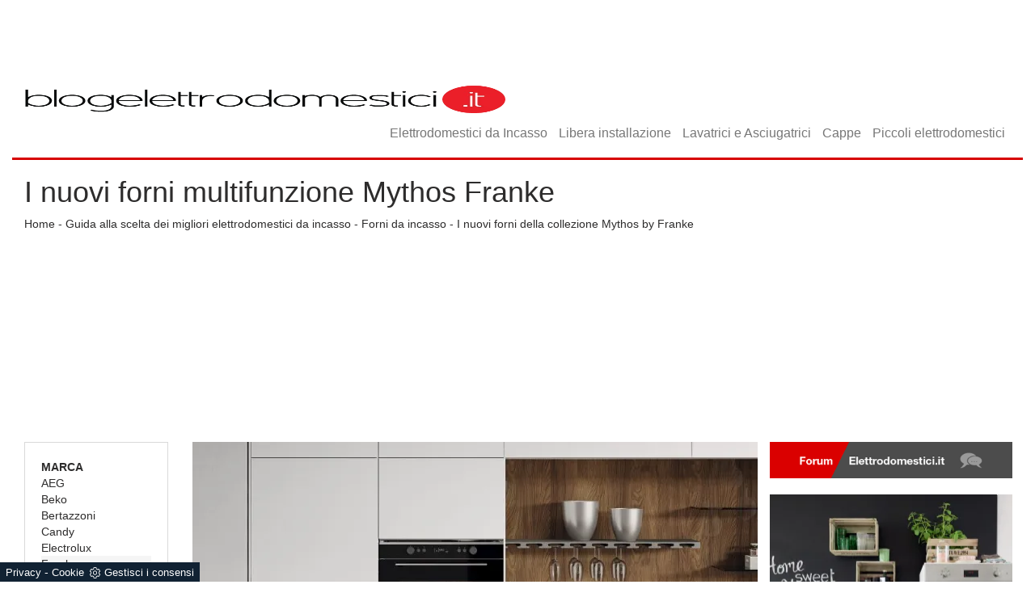

--- FILE ---
content_type: text/html; Charset=UTF-8
request_url: https://www.blogelettrodomestici.it/i-nuovi-forni-della-collezione-mythos-by-franke
body_size: 11470
content:
<!DOCTYPE html>
<!--[if IE 8]> <html lang="it" class="ie8"> <![endif]-->
<!--[if IE 9]> <html lang="it" class="ie9"> <![endif]-->
<!--[if !IE]><!-->
<meta name="format-detection" content="telephone=no">
<html lang="it" prefix="og: https://ogp.me/ns#">
    <!--<![endif]-->
    <head>
      
        <!-- Title -->
        <title>I nuovi forni multifunzione Mythos Franke</title>
      <script type="application/ld+json">
{
 "@context": "http://schema.org",
 "@type": "BreadcrumbList",
 "itemListElement":
 [
  {
   "@type": "ListItem",
   "position": 1,
   "item":
   {
    "@id": "https://www.blogelettrodomestici.it/incasso",
    "name": "Guida alla scelta dei migliori elettrodomestici da incasso"
    }
  },
  {
   "@type": "ListItem",
  "position": 2,
  "item":
   {
     "@id": "https://www.blogelettrodomestici.it/incasso/forni",
     "name": "Forni da incasso"
   }
  },
  {
   "@type": "ListItem",
  "position": 3,
  "item":
   {
     "@id": "https://www.blogelettrodomestici.it/i-nuovi-forni-della-collezione-mythos-by-franke",
     "name": "I nuovi forni della collezione Mythos by Franke"
   }
  }
 ]
}
</script>
      
        <!-- Meta -->
        <meta name="google-site-verification" content="BOcQSPxnoUbyorQ8qdF9yyrkeottF_FMRhs7NygrRus" /> 
        <meta http-equiv="content-type" content="text/html; charset=utf-8" />
        <meta name="description" content="Disponibili da gennaio 2021 i nuovi forni della gamma Mythos di Franke: scopri tutti i modelli, le funzionalità e le dotazioni tecnologiche. ">
        <meta name="viewport" content="width=device-width, initial-scale=1, maximum-scale=1, user-scalable=yes" />
        <meta name="revisit-after" content="8 days">
      	<meta name="robots" CONTENT="index,follow">
  		<meta name="language" content="it">
        <link rel="canonical" href="https://www.blogelettrodomestici.it/i-nuovi-forni-della-collezione-mythos-by-franke"/>
      	<link rel="amphtml" href="https://www.blogelettrodomestici.it/amp/i-nuovi-forni-della-collezione-mythos-by-franke"/>
      	<link rel="shortcut icon" href="/109/imgs/favicon.ico">

      	<!-- JS /109/js/jquery.js /109/js/bootstrap.min.js /109/js/jquery.flexslider-min.js -->
  		<script src="https://ajax.googleapis.com/ajax/libs/jquery/2.2.4/jquery.min.js"></script>
        <script src="https://maxcdn.bootstrapcdn.com/bootstrap/3.3.6/js/bootstrap.min.js"></script>
  		<script src="https://cdnjs.cloudflare.com/ajax/libs/flexslider/2.6.0/jquery.flexslider-min.js"></script>
      	<script src='https://www.google.com/recaptcha/api.js'></script>

      	<!-- Fonts -->
		<link rel="stylesheet" href="https://fonts.googleapis.com/css?family=Lato">
      	<link rel="stylesheet" href="https://fonts.googleapis.com/css?family=Playfair+Display">

      	<!-- CSS /109/css/bootstrap.css -->
        <link rel="stylesheet" href="https://maxcdn.bootstrapcdn.com/bootstrap/3.3.6/css/bootstrap.min.css">
      	<link rel="stylesheet" href="/@/grafiche/css/font-awesome.min.css">
  		<link rel="stylesheet" href="/109/css/flexslider.css">
      	<link rel="stylesheet" href="/109/css/style.css">
      
<script>
$(window).load(function() {
  // The slider being synced must be initialized first
  $('#carousel').flexslider({
    animation: "slide",
    itemWidth: 150,
    itemMargin: 10,
    asNavFor: '#slider'
  });
 
  $('#slider').flexslider({
    animation: "slide",
    sync: "#carousel"
  });
});
$(window).load(function() {
  $('.flexslider').flexslider({
    animation: "slide"
  });
});
</script>
      
<script type="text/javascript" language="JavaScript">
			function WebDate() {
			var now = new Date();
			var year= now.getYear();if (year < 1000) year += 1900;
			document.write('<p style="display:inline-block;color:white;margin:0px;">'+ year+'<\/p>');
			}
</script>

<script src="/core/api/cookie/getCookie.min.js"></script>
<script src="/@/ajax.js"></script>
<script>            
  function ajaxhttpADV(method, url) {
    var ritornoAjaxADV = "";
    const xhttpADV = new XMLHttpRequest();
    xhttpADV.onreadystatechange = function () {
      if(xhttpADV.status >= 200 && xhttpADV.status < 300) {
        var contentType = xhttpADV.getResponseHeader("Content-Type");
        //console.log("Content ",contentType);
        if (contentType != "text/HTML") {
          xhttpADV.abort();
        }
        ritornoAjaxADV = xhttpADV.responseText;
        //console.log(ritornoAjaxADV);
      }
    };
    xhttpADV.open(method, url, false);
    xhttpADV.send();
    return ritornoAjaxADV;
  };
  var ip_adv = "";
  var cookieRegione = getCookie("regione");
  if( !cookieRegione ){
    ip_adv = ajaxhttp("GET", "https://www.outletarredamento.it/api/adv_ip.asp?token=54776"); 
  }
  var consetCookie1 = getCookie("CookieConsent");
  if( consetCookie1 ){
    var idExec = 0;
    function adv_chiamata(id_banner) {
      var ritornoADV = ajaxhttpADV("GET", "/core/adv.asp?id="+id_banner+"&ip="+ip_adv+"&rnd="+Math.random());
      document.querySelector('#adv_'+id_banner).innerHTML = ritornoADV;
      //console.log(ritornoADV.indexOf("adsbygoogle"));
      //console.log(ritornoADV.indexOf("overlayPop"));
      if( ritornoADV.indexOf("script") > 0 ){
          //console.log("Script Presente");
          var srcPixelScriptADV = document.querySelector('#adv_'+id_banner+' script').src;
          //console.log(srcPixelScriptADV);
          var newScriptPixelADV = document.createElement("script");
          newScriptPixelADV.type= 'text/javascript';
          newScriptPixelADV.src= srcPixelScriptADV;
          document.body.appendChild(newScriptPixelADV);
      }else if( ritornoADV.indexOf("adsbygoogle") > 0 ){
        if( idExec == 0 ){
          var script= document.createElement('script');
          script.type= 'text/javascript';
          script.src= 'https://pagead2.googlesyndication.com/pagead/js/adsbygoogle.js?client=ca-pub-1048693754653012';
          document.body.appendChild(script);
        }
        document.addEventListener("DOMContentLoaded",function(){
          (adsbygoogle = window.adsbygoogle || []).push({});
        });
        idExec++;
      }else if( ritornoADV.indexOf("overlayPop") > 0 ){
        document.body.classList.add("modal-open");
        document.querySelector(".overlayPop").style.display = "flex";
        document.querySelector(".overlayPop").classList.add("show");
        var time_chiusura_overlay = document.querySelector(".overlayPop").getAttribute("data-close");
        setTimeout(function (){
          if( document.body.classList.contains("modal-open") ){
            document.body.classList.remove("modal-open");
            document.querySelector(".overlayPop").style.display = "none";
            document.querySelector(".overlayPop").classList.remove("show");
            document.querySelector("#adv_45").remove();
          }
        }, time_chiusura_overlay);
      }
    };
    function chiudi_overlay(){
      document.body.classList.remove("modal-open");
      document.querySelector(".overlayPop").style.display = "none";
      document.querySelector(".overlayPop").classList.remove("show");
      document.querySelector("#adv_45").remove();
    };
    function attiva_audio(){
      var videoConAudio = document.querySelector(".overlayPop video");
      if( videoConAudio.muted == true ){
        videoConAudio.muted = false;
        document.querySelector(".overlayPop .audio_si_no img").setAttribute("src","/@/js-css/svg/volume.svg");
      }else{
        videoConAudio.muted = true;
        document.querySelector(".overlayPop .audio_si_no img").setAttribute("src","/@/js-css/svg/volume-off.svg");
      }
    };
    ajaxhttpADV("GET", "/core/adv.asp?id=0&ip="+ip_adv);  
  }
</script>
      
<script src="/@/essentials/gtm-library.js"></script>
<script src="/@/essentials/essential.js"></script>
<script src="/@/essentials/facebookv1.js"></script>

<!-- script head -->
<script>
function okEssentialGTM() {
  const gAdsContainer = '##_gtm_container##',
        gAdsInitUrl = '##_gtm_init_config_url##',
        gAdsEveryPageContainer = '',
        gAdsTksPageContainer = '';

  if (gAdsContainer && gAdsInitUrl) {
//    gtmInit(gAdsInitUrl, gAdsContainer);
    gtmEveryPageContainer && gtmEveryPage(gAdsEveryPageContainer);
    gtmTksPageContainer && gtmThankTouPage(gAdsTksPageContainer);
  }
}

function okEssentialFb() {
  const fbPixelCode = '',
        fbPixelUrl = '';

  if (fbPixelCode && fbPixelUrl) {
    pixel(fbPixelCode, fbPixelUrl);
  }

}

function allowADV() {}

function allowConfort() {}

function allowAnal() {
  okEssentialGTM();
  okEssentialFb();
}

window.addEventListener('DOMContentLoaded', function () {
  const cookiePrelude = getCookie("CookieConsent"),
    ifAdv = cookiePrelude ? cookiePrelude.includes("adv") : true,
    ifConfort = cookiePrelude ? cookiePrelude.includes("confort") : true,
    ifAnal = cookiePrelude ? cookiePrelude.includes("performance") : true;

  !ifAdv && allowADV();
  !ifConfort && allowConfort();
  !ifAnal && allowAnal();

  // overlay on contact form submit
  holdOnOnSubmit();
})
</script>
<!-- fine script head -->
</head>
<body>

<div id="adv_45"></div>
<script>adv_chiamata(45);
//overlay D0-0 M375-573 </script>

<!-- tag_ricerca -->

<div class="" style='position: FIXED; left: 50%; margin: 0 0 0 -960px !important; top: 0; z-index: -1 !important;'>
<div id="adv_34"></div>
<script>adv_chiamata(34);
//skin D1920-1200 M300-250 </script>
</div>
  
  
<div class="center-block container no_padding content">

<nav class="navbar navbar-default">
<div class="ricerca_google"> 
<!--<script>
  (function() {
    var cx = '004200498046775055792:614q9pkvvya';
    var gcse = document.createElement('script');
    gcse.type = 'text/javascript';
    gcse.async = true;
    gcse.src = 'https://cse.google.com/cse.js?cx=' + cx;
    var s = document.getElementsByTagName('script')[0];
    s.parentNode.insertBefore(gcse, s);
  })();
</script>
<gcse:search></gcse:search>-->
</div>
  <a class="navbar-brand" href="/" title=""><img alt="" class="img-responsive" src="/109/imgs/logo.webp" width="372" height="50"></a>
  <div class="navbar-header">
    <button type="button" class="navbar-toggle collapsed" data-toggle="collapse" data-target="#navbar" aria-expanded="false" aria-controls="navbar">
    <span class="sr-only">Toggle navigation</span>
    <span class="icon-bar"></span>
    <span class="icon-bar"></span>
    <span class="icon-bar"></span>
    </button>
  </div>
  <div id="navbar" class="collapse navbar-collapse">
    <ul class="nav navbar-nav navbar-right"><li class="dropdown dropdown-li"><a href="/incasso" title="Incasso" class="dropdown-link" >Elettrodomestici da Incasso</a> <a class="dropdown-caret dropdown-toggle"  data-toggle="dropdown" href="#"><b class="caret"></b></a></li>
<li class="dropdown dropdown-li"><a href="/libera-installazione" title="Libera installazione" class="dropdown-link" >Libera installazione</a> <a class="dropdown-caret dropdown-toggle"  data-toggle="dropdown" href="#"><b class="caret"></b></a></li>
<li class="dropdown dropdown-li"><a href="/lavatrici-e-asciugatrici" title="Lavatrici e Asciugatrici" class="dropdown-link" >Lavatrici e Asciugatrici</a> <a class="dropdown-caret dropdown-toggle"  data-toggle="dropdown" href="#"><b class="caret"></b></a></li>
<li class="dropdown dropdown-li"><a href="/cappe/cappe" title="Cappe" class="dropdown-link" >Cappe</a> <a class="dropdown-caret dropdown-toggle"  data-toggle="dropdown" href="#"><b class="caret"></b></a></li>
<li class="dropdown dropdown-li"><a href="/piccoli-elettrodomestici" title="Piccoli elettrodomestici" class="dropdown-link" >Piccoli elettrodomestici</a> <a class="dropdown-caret dropdown-toggle"  data-toggle="dropdown" href="#"><b class="caret"></b></a></li>
</ul>
  </div>
</nav>

<div class="col-md-12 col-sm-12 riga_sopra">
  <h1>I nuovi forni multifunzione Mythos Franke</h1>
  <ul class="breadcrumbs"><a href="https://www.blogelettrodomestici.it#[link_home]#" title="elettrodomestici_it">Home</a> - <span ><a href="https://www.blogelettrodomestici.it/incasso"  title="Guida alla scelta dei migliori elettrodomestici da incasso">Guida alla scelta dei migliori elettrodomestici da incasso</a> - <span  ><a href="https://www.blogelettrodomestici.it/incasso/forni"  title="Forni da incasso">Forni da incasso</a> <span class="figlio1" > - <a href="https://www.blogelettrodomestici.it/i-nuovi-forni-della-collezione-mythos-by-franke"  title="I nuovi forni della collezione Mythos by Franke">I nuovi forni della collezione Mythos by Franke</a></span></span></span></ul>
</div>
<div class="col-sm-12 mHeadAd">
  <div id="adv_42"></div>
  <script>adv_chiamata(42);
    //masthead D970-250 M320-100 </script>
</div>
<div class="col-md-2 col-sm-2 colonna_sinistra">
  <ul class="nav navbar-nav navbar-right_tag">  <li class="dropdown_tag"><span class="dropdown-toggle" data-toggle="dropdown" role="button" aria-expanded="false">Marca</span><ul class="dropdown-menu_tag"><li><a href="/Incasso-Forni-AEG" title="Forni da incasso AEG">AEG</a></li><li><a href="/Incasso-Forni-Beko" title="Forni da incasso Beko">Beko</a></li><li><a href="/incasso-forni-da-incasso-bertazzoni" title="Forni da incasso Bertazzoni">Bertazzoni</a></li><li><a href="/Incasso-Forni-Candy" title="Forni da incasso Candy">Candy</a></li><li><a href="/Incasso-Forni-Electrolux" title="Forni da incasso Electrolux">Electrolux</a></li><li><a class="tag_attivo" href="/Incasso-Forni-Franke" title="Forni da incasso Franke">Franke</a></li><li><a href="/Incasso-Forni-Gaggenau" title="Forni da incasso Gaggenau">Gaggenau</a></li><li><a href="/Incasso-Forni-Gorenje" title="Forni da incasso Gorenje">Gorenje</a></li><li><a href="/Incasso-Forni-LG" title="Forni da incasso LG">LG</a></li><li><a href="/Incasso-Forni-Miele" title="Forni da incasso Miele">Miele</a></li><li><a href="/Incasso-Forni-Neff" title="Forni da incasso Neff">Neff</a></li><li><a href="/Incasso-Forni-Samsung" title="Forni da incasso Samsung">Samsung</a></li><li><a href="/Incasso-Forni-Scholtes" title="Forni da incasso Scholtes">Scholtes</a></li><li><a href="/Incasso-Forni-Siemens" title="Forni da incasso Siemens">Siemens</a></li><li><a href="/Incasso-Forni-Smeg" title="Forni da incasso Smeg">Smeg</a></li><li><a href="/Incasso-Forni-Sub-Zero" title="Forni da incasso Sub Zero">Sub Zero</a></li><li><a href="/Incasso-Forni-Whirlpool" title="Forni da incasso Whirlpool">Whirlpool</a></li></ul></li><li class="dropdown_tag"><span class="dropdown-toggle" data-toggle="dropdown" role="button" aria-expanded="false">Tipologia</span><ul class="dropdown-menu_tag"><li><a class="tag_attivo" href="/incasso-forni-a-vapore" title="Forni da incasso a vapore">a vapore</a></li><li><a class="tag_attivo" href="/incasso-forni-multifunzione" title="Forni da incasso multifunzione">multifunzione</a></li><li><a href="/incasso-forni-statico" title="Forni da incasso statico">statico</a></li><li><a href="/incasso-forni-ventilato" title="Forni da incasso ventilato">ventilato</a></li></ul></li></ul>
  <div class="col-md-2 col-sm-2 marg-bot-40">  <a href="https://cataloghi.arredamento.it/frankecatalogoit2025" class="fbp-embed"  data-fbp-lightbox="yes" data-fbp-width="240px" data-fbp-height="210px"  data-fbp-method="site"   data-fbp-version="2.9.20"  style="max-width: 100%">Catalogo frankecatalogoit2025</a><script async defer src="https://cataloghi.arredamento.it/@/files/html/static/embed.js?uni=6929a49b5b92869df8e365217e01c842"></script></div>
</div>
<div class="col-md-7 col-sm-7 articolo">
  <div class="flexslider">
  <ul class="slides">
    <li><img class="img-responsive" src="/img/109/i-nuovi-forni-della-collezione-mythos-by-franke_nit_17095.webp" alt="Mythos by Franke "></li>
  </ul>
</div>

<h2>Il design incontra le tecnologie più evolute</h2>
<p>Il marchio <strong>Franke</strong> ha arricchito la <strong>collezione Mythos</strong> con nuovi <strong>forni da incasso</strong> che saranno disponibili da gennaio 2021. Ritroviamo l’elemento distintivo di questa linea, cioè il connubio fra <strong>l’acciaio inox</strong> e il <strong>cristallo nero</strong>; più precisamente, il cristallo è incorniciato, ma anche illuminato da sottili profili in acciaio che mettono in risalto la parte superiore e quella inferiore di questi apparecchi, perfetti rappresentanti di un design minimalista e pratico. 
<br><br>
Nei modelli <strong>Mythos Black Steel</strong> i suddetti dettagli si fanno bruniti, per un raffinato effetto tono su tono. Ma andiamo oltre il look contemporaneo che cattura subito l’attenzione e concentriamoci sulle dotazioni tecnologiche, cominciando con il segnalare il <strong>display TFT full touch</strong> a colori da 3.5’’, comodo ed estremamente intuitivo, ma anche capace di guidare l’utente nella preparazione delle più disparate pietanze, comprese alcune molto complesse. 
<br><br>
La <strong>maxi cavità</strong>, che grazie al suo colore grigio offre una perfetta visibilità, ha una capacità di <strong>73 litri</strong> e rende possibile la <strong>cottura su più livelli</strong>. Questi forni sono inoltre dotati della <strong>tecnologia CookAssist</strong>, ovvero programmi automatici che si traducono in ben 60 ricette. Vuoi saperne di più? Continua a leggere, allora!
</p><div class="flexslider">
  <ul class="slides">
    <li><img class="img-responsive" src="/img/109/i-nuovi-forni-della-collezione-mythos-by-franke_nit_17100.webp" alt="forni Mythos Franke"></li><li><img class="img-responsive" src="/img/109/i-nuovi-forni-della-collezione-mythos-by-franke_nit_27100.webp" alt="forni Mythos Franke"></li><li><img class="img-responsive" src="/img/109/i-nuovi-forni-della-collezione-mythos-by-franke_nit_37100.webp" alt="forni Mythos Franke"></li>
  </ul>
</div>

<h2>Le altre caratteristiche dei nuovi forni Franke</h2>
<p><p>Elenchiamo i <strong>6 nuovi forni</strong> della <strong>collezione Mythos di Franke</strong>:</p>

<ul>
	<li>Full Steam FMY 99 HS BK.</li>
	<li>FMY 99 P XS. FMY 98 P XS.</li>
	<li>Black Steel Full Steam.</li>
	<li>FMY 99 HS XS.</li>
	<li>Black Steel FMY 99 P BK.</li>
	<li>Black Steel FMY 98 P BK.</li>
</ul>

<p><br />
Tutti sono <strong>multifunzione</strong>, hanno la stessa capacit&agrave;, si collocano nella <strong>classe di efficienza A+</strong>, sono dotati della <strong>tecnologia Cookassist</strong> e del <strong>sistema Smooth2close</strong>, grazie al quale la porta si apre e chiude con delicatezza, in modo silenzioso e sicuro.<br />
<br />
A seconda del modello, per&ograve;, ci sono alcune differenze. Innanzi tutto, il numero delle <strong>ricette preimpostate</strong> realizzabili con la cottura assistita varia <strong>da 9 a 60</strong>; ricordiamo che basta selezionare la pietanza desiderata e lasciare che l&rsquo;apparecchio imposti da s&eacute; il programma e il tempo di cottura ottimali.<br />
<br />
Alcuni modelli presentano anche la <strong>funzione Multicooking</strong>, grazie alla quale &egrave; possibile cucinare fino a quattro piatti contemporaneamente; altri sono caratterizzati dal <strong>sistema di pulizia pirolitico</strong> e altri del <strong>Sistema Steam Cleaning</strong> (pulizia a vapore).</p>
</p><div class="flexslider">
  <ul class="slides">
    <li><img class="img-responsive" src="/img/109/i-nuovi-forni-della-collezione-mythos-by-franke_nit_17105.webp" alt="Mythos FMY 99 HS XS"></li><li><img class="img-responsive" src="/img/109/i-nuovi-forni-della-collezione-mythos-by-franke_nit_27105.webp" alt="Mythos Black Steel FMY 98 P BK Pyro"></li><li><img class="img-responsive" src="/img/109/i-nuovi-forni-della-collezione-mythos-by-franke_nit_37105.webp" alt="Mythos FMY 98 P XS"></li>
  </ul>
</div>

<h2>Le funzioni speciali</h2>
<p>Questi nuovi forni Mythos di Franke consentono di scegliere fra <strong>numerose funzioni</strong>, fra cui alcune speciali, riconducibili cioè a cotture particolari. Ci riferiamo alla preparazione di prodotti da forno e pasticceria, ma non solo. 
<br><br>
I due modelli Full Steam <strong>FMY 99 HS XS</strong> e <strong>FMY 99 HS BK</strong> rendono possibile la <strong>cottura a vapore</strong>, prediletta da chi desidera mettere d’accordo il buon gusto con la leggerezza. Carni, pesce, verdure: si può preparare di tutto. 
<br><br>
Occorre semplicemente versare l’acqua nel <strong>serbatoio dedicato</strong> e selezionare l’apposita funzione; al resto pensano i <strong>sensori elettrolitici</strong>, controllando i tempi di preparazione e la quantità di vapore adeguati. È inoltre possibile decidere se optare per la <strong>cottura combinata</strong>, che avviene a temperature comprese tra i 140° e i 220° utilizzando sia vapore che calore, o per la <strong>cottura PureSteam</strong>, che opera invece a 95°. 

</p>
  
  <table class="table_tab">
    <thead>
      <tr>
        <th>Prodotto</th>
        <th>Prezzo</th>
      </tr>
    </thead>
    <tbody id="tab">
      
    </tbody>
  </table>
  
<script>
  $( document ).ready(function() {
 $('#tab .tutto_tab:odd').addClass('odd');
    });
</script>

<div id="disqus_thread"></div>
<script>
/**
*  RECOMMENDED CONFIGURATION VARIABLES: EDIT AND UNCOMMENT THE SECTION BELOW TO INSERT DYNAMIC VALUES FROM YOUR PLATFORM OR CMS.
*  LEARN WHY DEFINING THESE VARIABLES IS IMPORTANT: https://disqus.com/admin/universalcode/#configuration-variables*/
/*
var disqus_config = function () {
this.page.url = PAGE_URL;  // Replace PAGE_URL with your page's canonical URL variable
this.page.identifier = PAGE_IDENTIFIER; // Replace PAGE_IDENTIFIER with your page's unique identifier variable
};
*/
(function() { // DON'T EDIT BELOW THIS LINE
var d = document, s = d.createElement('script');
s.src = 'https://elettrodomestici.disqus.com/embed.js';
s.setAttribute('data-timestamp', +new Date());
(d.head || d.body).appendChild(s);
})();
</script>
<noscript>Please enable JavaScript to view the <a href="https://disqus.com/?ref_noscript">comments powered by Disqus.</a></noscript>


</div>
<div class="col-md-3 col-sm-3 no_padding adv_pagina">
  <div class="col-md-12 col-sm-12 no_padding" style="margin-bottom:20px;"> <a href="https://www.arredamento.it/forum/viewforum.php?f=10" target="_blank" title="Forum Elettrodomestici.it"> <img class="banner_forum img-responsive" src="/109/imgs/forum.png" alt="Forum Elettrodomestici.it"> </a> </div>
  <!-- /27367740/Elettrodomestici.it_300x250_Banner_1 -->
  <div class="banner_pagina_destra_1" id='div-gpt-ad-1489650961303-0'>
    <script>
      googletag.cmd.push(function() { googletag.display('div-gpt-ad-1489650961303-0'); });
    </script>
  </div>
  <div class="col-md-12 col-sm-12 no_padding correlati">
<a href="/incasso/forni/i-forni-della-collezione-smart-di-franke" title="I forni della collezione Smart di Franke">
  <img  itemprop="image" class="img-responsive" src="/img/109/incasso-forni-i-forni-della-collezione-smart-di-franke_sit_12546.webp" alt="Forno Smart di Franke"     width="300" height="300"  loading="lazy" /><link rel="preload" as="image" href="/img/109/incasso-forni-i-forni-della-collezione-smart-di-franke_sit_12546.webp" />
  <h4 class="col-md-12 col-sm-12 no_padding h3_box_home">I forni della collezione Smart di Franke</h4>
  <div class="col-md-12 col-sm-12 no_padding bottone_correlati">Leggi <i class="fa fa-angle-double-right" aria-hidden="true"></i></div>
</a>
</div><div class="col-md-12 col-sm-12 no_padding correlati">
<a href="/con-i-forni-franke-si-fa-anche-la-pizza-gourmet" title="Con i forni Franke si fa anche la pizza gourmet">
  <img  itemprop="image" class="img-responsive" src="/img/109/con-i-forni-franke-si-fa-anche-la-pizza-gourmet_sit_16034.webp" alt="Forno Franke con funzione pizza"     width="300" height="300"  loading="lazy" /><link rel="preload" as="image" href="/img/109/con-i-forni-franke-si-fa-anche-la-pizza-gourmet_sit_16034.webp" />
  <h4 class="col-md-12 col-sm-12 no_padding h3_box_home">Con i forni Franke si fa anche la pizza gourmet</h4>
  <div class="col-md-12 col-sm-12 no_padding bottone_correlati">Leggi <i class="fa fa-angle-double-right" aria-hidden="true"></i></div>
</a>
</div><div class="col-md-12 col-sm-12 no_padding correlati">
<a href="/incasso/forni/franke-maris-free-by-dror--il-forno-a-incasso" title="Franke Maris Free by Dror: il forno a incasso">
  <img  itemprop="image" class="img-responsive" src="/img/109/incasso-forni-franke-maris-free-by-dror-il-forno-a-incasso_sit_13813.webp" alt="forno Franke Maris Free by Dror "     width="300" height="300"  loading="lazy" /><link rel="preload" as="image" href="/img/109/incasso-forni-franke-maris-free-by-dror-il-forno-a-incasso_sit_13813.webp" />
  <h4 class="col-md-12 col-sm-12 no_padding h3_box_home">Franke Maris Free by Dror: il forno a incasso</h4>
  <div class="col-md-12 col-sm-12 no_padding bottone_correlati">Leggi <i class="fa fa-angle-double-right" aria-hidden="true"></i></div>
</a>
</div><div class="col-md-12 col-sm-12 no_padding correlati">
<a href="/incasso/forni/forno-maris-free-by-dror--novita-franke-2018" title="Forno Maris Free by Dror: novità Franke 2018">
  <img  itemprop="image" class="img-responsive" src="/img/109/incasso-forni-forno-maris-free-by-dror-novita-franke-2018_sit_13728.webp" alt="Forno Maris Free by Dror"     width="300" height="300"  loading="lazy" /><link rel="preload" as="image" href="/img/109/incasso-forni-forno-maris-free-by-dror-novita-franke-2018_sit_13728.webp" />
  <h4 class="col-md-12 col-sm-12 no_padding h3_box_home">Forno Maris Free by Dror: novità Franke 2018</h4>
  <div class="col-md-12 col-sm-12 no_padding bottone_correlati">Leggi <i class="fa fa-angle-double-right" aria-hidden="true"></i></div>
</a>
</div>
  <!-- /27367740/Elettrodomestici.it_300x250_Banner_2 -->
  <div class="banner_pagina_destra_2" id='div-gpt-ad-1489651392858-0'>
    <script>
      googletag.cmd.push(function() { googletag.display('div-gpt-ad-1489651392858-0'); });
    </script>
  </div>
</div>           

<footer class="col-md-12 col-sm-12 padding-top-40 padding-bot-40">
  <div class="footer center-block">
    <a href="/incasso" title="">
      <div class="col-md-3 col-sm-3 menu_footer">Elettrodomestici da Incasso</div>
    </a>
    <a href="/libera-installazione" title="">
      <div class="col-md-2 col-sm-2 menu_footer">Libera Installazione</div>
    </a>
    <a href="/lavatrici-e-asciugatrici" title="">
      <div class="col-md-2 col-sm-2 menu_footer">Lavatrici e Asciugatrici</div>
    </a>
    <a href="/piccoli-elettrodomestici" title="">
      <div class="col-md-2 col-sm-2 menu_footer">Piccoli Elettrodomestici</div>
    </a>
    <a href="/cappe/cappe" title="">
      <div class="col-md-3 col-sm-3">Cappe</div>
    </a>
    <!--<div class="col-md-4 col-sm-4 marg-top-40 marche_footer">
      <div class="col-md-12 col-sm-12 no_padding">
        <h5>Marche elettrodomestici</h5>
      </div>
      <div class="col-md-6 col-sm-6 no_padding"><a href="/" title="">Electrolux</a></div>
      <div class="col-md-6 col-sm-6 no_padding"><a href="/" title="">Beko</a></div>
      <div class="col-md-6 col-sm-6 no_padding"><a href="/" title="">Bosch</a></div>
      <div class="col-md-6 col-sm-6 no_padding"><a href="/" title="">Candy</a></div>
      <div class="col-md-6 col-sm-6 no_padding"><a href="/" title="">Panasonic</a></div>
      <div class="col-md-6 col-sm-6 no_padding"><a href="/" title="">Whirlpool</a></div>
      <div class="col-md-6 col-sm-6 no_padding"><a href="/" title="">Miele</a></div>
      <div class="col-md-6 col-sm-6 no_padding"><a href="/" title="">Franke</a></div>
      <div class="col-md-6 col-sm-6 no_padding"><a href="/" title="">Samsung</a></div>
      <div class="col-md-6 col-sm-6 no_padding"><a href="/" title="">Smeg</a></div>
      <div class="col-md-6 col-sm-6 no_padding"><a href="/" title="">Gaggenau</a></div>
      <div class="col-md-6 col-sm-6 no_padding"><a href="/" title="">Hotpoint</a></div>
      <div class="col-md-6 col-sm-6 no_padding"><a href="/" title="">Sub Zero</a></div>
      <div class="col-md-6 col-sm-6 no_padding"><a href="/" title="">Hisense</a></div>
      <div class="col-md-6 col-sm-6 no_padding"><a href="/" title="">LG</a></div>
      <div class="col-md-6 col-sm-6 no_padding"><a href="/" title="">Ignis</a></div>
    </div>
    <div class="col-md-4 col-sm-4 marg-top-40 marche_footer">
      <div class="col-md-12 col-sm-12 no_padding">
        <h5>Piccoli elettrodomestici</h5>
      </div>
      <div class="col-md-12 col-sm-12 no_padding"><a href="/" title="">Hotpoint</a></div>
      <div class="col-md-12 col-sm-12 no_padding"><a href="/" title="">Black & Decker</a></div>
      <div class="col-md-12 col-sm-12 no_padding"><a href="/" title="">Kenwood</a></div>
      <div class="col-md-12 col-sm-12 no_padding"><a href="/" title="">Ariete</a></div>
      <div class="col-md-12 col-sm-12 no_padding"><a href="/" title="">Vorwerk</a></div>
      <div class="col-md-12 col-sm-12 no_padding"><a href="/" title="">De Longhi</a></div>
      <div class="col-md-12 col-sm-12 no_padding"><a href="/" title="">Mulinex</a></div>
      <div class="col-md-12 col-sm-12 no_padding"><a href="/" title="">Philips</a></div>
      <div class="col-md-12 col-sm-12 no_padding"><a href="/" title="">Termozeta</a></div>
      <div class="col-md-12 col-sm-12 no_padding"><a href="/" title="">Tefal</a></div>
    </div>
    <div class="col-md-4 col-sm-4 marg-top-40 marche_footer">
      <div class="col-md-12 col-sm-12 no_padding">
        <h5>Climatizzazione e riscaldamento</h5>
      </div>
      <div class="col-md-12 col-sm-12 no_padding"><a href="/" title="">Mitsubishi</a></div>
      <div class="col-md-12 col-sm-12 no_padding"><a href="/" title="">Samsung</a></div>
      <div class="col-md-12 col-sm-12 no_padding"><a href="/" title="">De Longhi</a></div>
      <div class="col-md-12 col-sm-12 no_padding"><a href="/" title="">Olimpia Splendid</a></div>
      <div class="col-md-12 col-sm-12 no_padding"><a href="/" title="">Beuer</a></div>
      <div class="col-md-12 col-sm-12 no_padding"><a href="/" title="">Haier</a></div>
      <div class="col-md-12 col-sm-12 no_padding"><a href="/" title="">Philips</a></div>
      <div class="col-md-12 col-sm-12 no_padding"><a href="/" title="">Argo</a></div>
    </div>
    <div class="col-md-12 col-sm-12 marg-top-40">
      <div class="col-md-3 col-sm-3 no_padding"></div>
      <div class="col-md-6 col-sm-6 no_padding social">
      <div class="col-md-2 col-sm-2 no_padding social_footer">
        <img class="img-responsive center-block" src="/109/imgs/facebook.png" alt="">
      </div>
      <div class="col-md-2 col-sm-2 no_padding social_footer">
        <img class="img-responsive center-block" src="/109/imgs/twitter.png" alt="">
      </div>
      <div class="col-md-4 col-sm-4 no_padding  social_footer">
        <img class="img-responsive center-block" src="/109/imgs/linkedin.png" alt="">
      </div>
      <div class="col-md-2 col-sm-2 no_padding social_footer">
        <img class="img-responsive center-block" src="/109/imgs/pinterest.png" alt="">
      </div>
      <div class="col-md-2 col-sm-2 no_padding social_footer">
        <img class="img-responsive center-block" src="/109/imgs/youtube.png" alt="">
      </div>
      </div>
      <div class="col-md-3 col-sm-3 no_padding"></div>
    </div>-->
  </div>
</footer>
<div class="col-md-12 col-sm-12 footer_2">© <script type="text/javascript">WebDate(); </script> - Blogelettrodomestici.it - P. Iva IT03493440566 - <a href="##" title="Privacy" target="_blank" style="color:#fff;">Privacy</a> - <a href="##" title="Cookie" target="_blank" style="color:#fff;">Cookie</a></div>
</div>

<!--BANNER COOKIE-->
<div class="bannerCookie"></div>
<script>var linguaSito = "it";</script>
<script src="/core/api/cookie/getCookie.min.js"></script>
<script src="/core/api/cookie/cookie.min.js"></script>
<script>
  var CookieConsent = getCookie("CookieConsent");
  if( CookieConsent ){
    var seAdv = CookieConsent.includes("adv");
    var seConfort = CookieConsent.includes("confort");
    var seAnal = CookieConsent.includes("performance");
  }else{
    var seAdv = true;
    var seConfort = true;
  }
  if( seAdv ){
    //NON VANNO ATTIVATI I COOKIE PUBBLICITARI
  }else{
    //VANNO ATTIVATI I COOKIE PUBBLICITARI
    siADV();
  }
  if( seConfort ){
    //NON VANNO ATTIVATI I COOKIE CONFORT
  }else{
    //VANNO ATTIVATI I COOKIE CONFORT
    siPerformance();
  }
  if( seAnal ){
    //NON VANNO ATTIVATI I COOKIE ANALITICI
  }else{
    //VANNO ATTIVATI I COOKIE ANALITICI
    siAnal();
  }
  function siPerformance(){
    
  };
  function siAnal(){
    
  };
  function siADV(){
   
  };
</script>
<!--FINE BANNER COOKIE--> 

<!-- tag_ricerca -->

<script id="dsq-count-scr" src="//elettrodomestici.disqus.com/count.js" async></script>

<script>
function getCookie(e) { for (var o = document.cookie.split(";"), t = 0; t < o.length; t++) { var n = o[t].split("="); if (e == n[0].trim()) return decodeURIComponent(n[1]) } return null };
// Set a Cookie
function setCookie(cName, cValue, expDays) {
  let date = new Date();
  date.setTime(date.getTime() + (expDays * 24 * 60 * 60 * 1000));
  const expires = "expires=" + date.toUTCString();
  document.cookie = cName + "=" + cValue + "; " + expires + "; path=/";
}

async function fetchHttp(url = "", method) {
  const response = await fetch(url, { method: method });
  return response;
}


let iputente = getCookie("iputente")

if (!iputente) {
  fetchHttp("/core/ip.asp", "GET").then((response) => response.text())
    .then((text) => {
      iputente = text;
      setCookie('iputente', iputente, 120);
    });

};

const apeUrl = '/core/api/master.asp?crypt=/i-nuovi-forni-della-collezione-mythos-by-franke||www.blogelettrodomestici.it||||elettrodomestici_it||27/01/2026 09:27:43||';



var async_load_js = function (url, callback) {

  var js = document.createElement('script');
  js.type = 'text/javascript';
  js.async = 'true';
  js.src = url;
  js.onload = js.onreadystatechange = function () {

    var rs = this.readyState;
    if (rs && rs != 'complete' && rs != 'loaded') return;
    try { callback.apply() } catch (e) { }
  };

  document.body.appendChild(js);
};


function miacallback() {
  // codice callback
}

async_load_js(apeUrl + iputente, function () { miacallback() });
</script>
</body>
</html>

--- FILE ---
content_type: text/html
request_url: https://www.blogelettrodomestici.it/core/ip.asp
body_size: 126
content:
3.133.108.167

--- FILE ---
content_type: text/css
request_url: https://www.blogelettrodomestici.it/109/css/style.css
body_size: 2896
content:
body{	font-family: 'Helvetica Neue', Helvetica, Arial, 'sans-serif';
		color:#2D2C2C;
		max-width:1920px;
		width:100%;
		margin: 0 auto;}

a[title=modifica]{position: relative;}
		
p{text-align:justify;}

ul, li{	list-style:none;}

a:hover{outline: none; text-decoration: none; color: #2D2C2C;} 
a:active{outline: none; text-decoration: none; color: #2D2C2C;}
a:visited{outline: none; text-decoration: none; color: #2D2C2C;}
a:link{outline: none; text-decoration: none; color: #2D2C2C;}

.marg-top-20{margin-top: 20px !important;}
.marg-top-40{margin-top: 40px !important;}
.padding-top-20{padding-top: 20px !important;}
.padding-top-40{padding-top: 40px !important;}
.padding-bot-20{padding-bottom: 20px !important;}
.padding-bot-40{padding-bottom: 40px !important;}

.container{	max-width:1250px;
			width:100%;}

.no_padding{padding: 0px;}

.content{	position:relative;
			margin-top: 90px;
			background-color: #fff;}

.navbar-brand{height: auto;}
.navbar-brand img{height: 35px;width:100%;}

.dropdown-link{font-size: 16px;}

.dropdown-caret{display: none !important;}

.navbar-default{background-color: transparent !important; border: none;}

.navbar-right{/*margin-top: 50px;*/ margin-right: 0px; /*padding-right: 20px;*/}

.navbar-nav > li > a{padding:7px !important; padding-top: 0px !important; padding-bottom: 0px !important;}

dropdown-li{border-right: 1px solid #898989;}

.sottomenu{	background-color:#484848;
			min-height: 1px;}

.confronto{background-color:#D70000;
			text-align: center;
			min-height: 50px;
			padding-top: 5px;
			margin-top: 10px;
			color: #fff;
			font-size: 30px;}

.forum{padding-left: 0px;}

.fa{margin-right: 10px;}

.a_partire_da{text-align: center; font-weight: 300; font-size: 16px;}

.elettrodomestici{max-height: 190px; margin-top: 10px; position: relative;}
elettrodomestici_centro{border-right: 1px solid #000; border-left: 1px solid #000;}

.voto{	position: absolute;
		bottom: 0;
		right: 0;
		background-image: url("/109/imgs/Prova/linguetta.png");
		color: #fff;
		width: 105%;
		text-align: right;
		padding: 2px 5px;
		font-weight: 300;
		font-size: 14px;}

.flex-control-nav{display: none;}
.flexslider .slides img{width: auto;}

.h3_box_home{color: #D70000; margin-top: 10px; margin-bottom: 0px;}

.aziende_home_sinistra{padding-left: 5px; padding-right: 0px;}
.aziende_home_destra{padding-right: 5px; padding-left: 0px;}
.aziende_home_centro{padding-left: 5px; padding-right: 5px;}

.aziende{	position: absolute;
			bottom: 0;
			right: 0;
			background-image: url("/109/imgs/Prova/linguetta.png");
			color: #fff;
			width: 100%;
			text-align: right;
			padding: 2px 5px;
			font-size: 18px;}
.big_aziende{width:50%;}

.nome_marca{text-align: center; font-weight: 300;}

.sfondo_home{background-color: #EFEFEF; padding-top: 20px; margin-top: 10px; padding-bottom: 10px;}

.halfpage{border-left: 1px solid #898989;}

footer{background-color: #484848}

.footer{max-width: 660px !important;}
.footer a{	color: #fff !important;
			font-weight: 300;
			font-size: 12px;
			text-align: center;}

.menu_footer{border-right: 1px solid #ccc; min-height: 30px; padding-top: 6px;}
.menu_footer_ultimo{border: none;}

.marche_footer{border-left: 1px solid #777777;}
.marche_footer h5{color: #777777; margin-top: 0px;}

.social_footer{margin-top: 10px; display: inline-block;}
.social_footer img{max-width: 40px;}

.footer_2{background-color: #2B2B2B !important; color: #fff; text-align: center; padding: 15px 0px;}

@media (max-width:1150px){
	.navbar-toggle{border: none; margin-top: 40px;}
	.navbar-default .navbar-toggle:focus, .navbar-default .navbar-toggle:hover{background-color:transparent;}
	.navbar-right{margin-top: 10px; padding-right: 0px;}
	.navbar{margin-bottom: 10px;}
	.dropdown-li{border: none; text-align: right;}
	.navbar-nav > li > a{padding-right:15px !important; padding-left:15px !important; padding-top: 5px !important;}
	.ricerca_google{display: none;}
}
@media (max-width:1100px){
	.voto{width: 120%;}
}
@media (max-width:955px){
	.voto{width: 140%;}
}
@media (max-width:850px){
	.voto{width: 160%;}
	.aziende{width: 120%;}
	.big_aziende {width: 65%;}
}
@media (max-width:785px){
	.fa {margin-right: 6px;}
}
@media (max-width:768px){
	.fa {margin-right: 10px;}
	.voto {width: 50%;}
	.aziende {width: 50%;}
	.big_aziende {width: 50%;}
	.forum{padding-right: 0px;}
	.forum .banner_forum{margin: 20px auto;}
	.halfpage{border: none;}
	.menu_footer{border: none; font-size: 14px;}
	.social{margin-left: 200px;}
	.content{margin-top: 0px;}
}
@media (max-width:650px){
	.social{margin-left: 175px;}
}
@media (max-width:620px){
	.social{margin-left: 150px;}
}
@media (max-width:570px){
	navbar-brand img{max-height: 60px;}
}
@media (max-width:560px){
	.social{margin-left: 125px;}
}
@media (max-width:500px){
	.social{margin-left: 100px;}
}
@media (max-width:475px){
	.navbar-brand img{max-height: 50px;}
	.navbar-toggle {margin-top: 25px}
	.voto {width: 65%;}
}
@media (max-width:450px){
	.social{margin-left: 75px;}
	.confronto {font-size: 25px; padding-top: 7px;}
}
@media (max-width:410px){
	.social{margin-left: 50px;}
	.aziende {width: 60%;}
	.big_aziende {width: 60%;}
	.navbar-brand img {max-height: 40px;}
}
@media (max-width:380px){
	.confronto {font-size: 20px; padding-top: 11px;}
	.voto {width: 75%;}
}
@media (max-width:365px){
	.social{margin-left: 35px;}
}
@media (max-width:345px){
	.social{margin-left: 25px;}
	.navbar-brand img {max-height: 35px;}
	.navbar-toggle {margin-top: 18px}
	.voto {width: 85%;}
	.aziende {width: 75%;}
	.big_aziende {width: 75%;}
}

/*dropdown tag*/
.navbar-right_tag{border: 1px solid rgba(0, 0, 0, 0.15); padding:10px 20px;}
.dropdown_tag{width:100%; position:inherit !important; margin:10px 0px; float:right}
.dropdown-menu_tag{
    float: left;
    font-size: 14px;
    list-style: none;
	padding:0px;
	width:100%
}
.dropdown-menu_tag li a{/*padding-left: 20px;*/ float:left; width:100%}

.dropdown-menu_tag li a:hover{background-color:#f5f5f5;}

.dropdown-toggle{font-weight: 700; text-transform: uppercase;}
/*fine dropdown tag*/

.breadcrumbs{padding: 0px;}

.tag_attivo{background-color: #f5f5f5;}

.schedina_sezioni{min-height: 435px;}

.correlati{margin-bottom: 20px;}

.cataloghi{margin-top: 20px;}

.bottone_correlati{margin-top: 5px; border: 1px solid rgba(0, 0, 0, 0.15); text-align: center;}

.riga_sopra{border-top: 3px solid #D70000}

.adv_pagina{padding-right: 13px;}

/* Inizio Cerca Google */
.gsc-input-box{height: 30px !important;}
.gsc-search-box-tools .gsc-search-box .gsc-input{padding-right: 0px !important;}
.cse input.gsc-search-button, input.gsc-search-button{border: none !important; border-radius: 0px !important;}
input.gsc-search-button{margin-left: 0px !important;}
.cse .gsc-search-button input.gsc-search-button-v2, input.gsc-search-button-v2{height: 30px !important; margin-top: 4px !important;
	background-image: url("https://www.google.com/uds/css/v2/search_box_icon.png") !important; 
	background-repeat: no-repeat;
	background-position: 20px 8px;}
.gsst_a{padding-top: 6px !important;}
.ricerca_google{float: right; width: 25%;}
/* Fine Cerca Google */

/* Inizio Banner Google */
.skin{
	position: fixed;
	top: 0;
}
.skin div{
	left: 50%;
	margin: 0 0 0 -960px;
	position: absolute;
}
.skin-mobile{
	position: fixed;
	top: 0;
	width: 100%;
}
.skin-mobile iframe{margin: 0 auto; display: block !important;}
.banner_home_destra_1{width:100%;}
.banner_home_destra_1 div{margin: 0 auto; display: block !important;}
.banner_home_destra_2{width:100%;}
.banner_home_destra_2 div{margin: 0 auto; display: block !important;}
.banner_pagina_destra_1{margin-bottom: 20px !important;}
.banner_pagina_destra_2{margin-bottom: 20px !important;}
.banner_pagina_sinistra{margin-top: 20px !important; float: left;}
.banner_sezione_sinistra{margin-top: 20px !important; float: left;}
/* Fine Banner Google */

#disqus_thread{margin-top: 50px;}

.table_tab{width: 100%; margin-top: 50px;}
.table_tab td{width: 50%; border-bottom: 1px solid #f5f5f5; padding: 10px 15px;}
.table_tab th{background-color: #f5f5f5; padding: 5px 15px;}
.testo_tab{color:red;}
.testo_tab a img{margin-bottom: 10px;}
.odd{background-color: #f5f5f5}

iframe{border: none}

@media only screen and (max-width:768px){
	.colonna_sinistra{display: none !important;}
}

#sas_73762 {max-height:250px; max-width: 1100px; height:100%; width:100%; display:block; margin:0 auto; text-align: center;}
.mHeadAd {text-align: center; height: 250px;}
@media(max-width: 991px){
  .mHeadAd {text-align: center; height: 95px;}
}
@media(max-width: 768px){
  .mHeadAd {text-align: center; height: 100px;}
}

.articolo a { color:#337ab7; text-decoration:underline;}
.articolo ul, .articolo ul li {   list-style: unset; }
.flexslider ul, .flexslider ul li {   list-style: none; }










